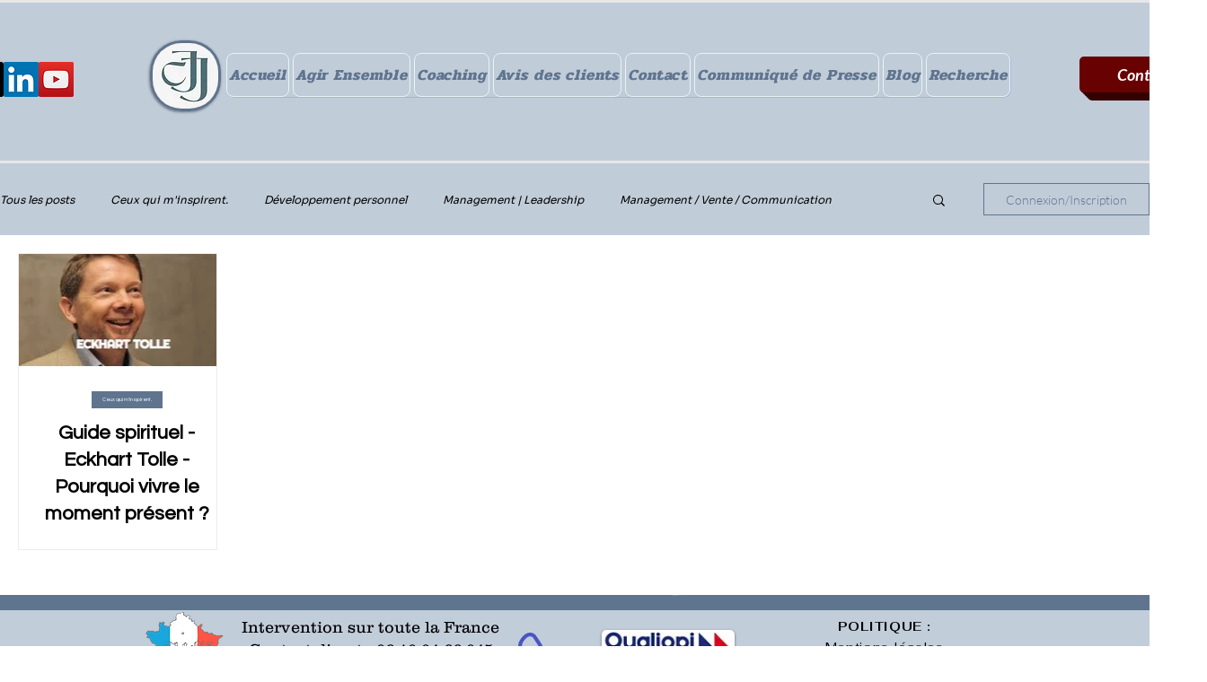

--- FILE ---
content_type: text/css; charset=utf-8
request_url: https://www.coachingbyjj.com/_serverless/pro-gallery-css-v4-server/layoutCss?ver=2&id=pro-blog&items=0_300_168&container=282_1240_330.3125_720&options=gallerySizeType:px%7CgallerySizePx:203%7CimageMargin:32%7CisRTL:false%7CgalleryLayout:2%7CtitlePlacement:SHOW_BELOW%7CcubeRatio:1.7777777777777777%7CisVertical:true%7CtextBoxHeight:206
body_size: -239
content:
#pro-gallery-pro-blog [data-hook="item-container"][data-idx="0"].gallery-item-container{opacity: 1 !important;display: block !important;transition: opacity .2s ease !important;top: 0px !important;left: 0px !important;right: auto !important;height: 331px !important;width: 222px !important;} #pro-gallery-pro-blog [data-hook="item-container"][data-idx="0"] .gallery-item-common-info-outer{height: 206px !important;} #pro-gallery-pro-blog [data-hook="item-container"][data-idx="0"] .gallery-item-common-info{height: 206px !important;width: 100% !important;} #pro-gallery-pro-blog [data-hook="item-container"][data-idx="0"] .gallery-item-wrapper{width: 222px !important;height: 125px !important;margin: 0 !important;} #pro-gallery-pro-blog [data-hook="item-container"][data-idx="0"] .gallery-item-content{width: 222px !important;height: 125px !important;margin: 0px 0px !important;opacity: 1 !important;} #pro-gallery-pro-blog [data-hook="item-container"][data-idx="0"] .gallery-item-hover{width: 222px !important;height: 125px !important;opacity: 1 !important;} #pro-gallery-pro-blog [data-hook="item-container"][data-idx="0"] .item-hover-flex-container{width: 222px !important;height: 125px !important;margin: 0px 0px !important;opacity: 1 !important;} #pro-gallery-pro-blog [data-hook="item-container"][data-idx="0"] .gallery-item-wrapper img{width: 100% !important;height: 100% !important;opacity: 1 !important;} #pro-gallery-pro-blog .pro-gallery-prerender{height:330.875px !important;}#pro-gallery-pro-blog {height:330.875px !important; width:1240px !important;}#pro-gallery-pro-blog .pro-gallery-margin-container {height:330.875px !important;}#pro-gallery-pro-blog .pro-gallery {height:330.875px !important; width:1240px !important;}#pro-gallery-pro-blog .pro-gallery-parent-container {height:330.875px !important; width:1272px !important;}